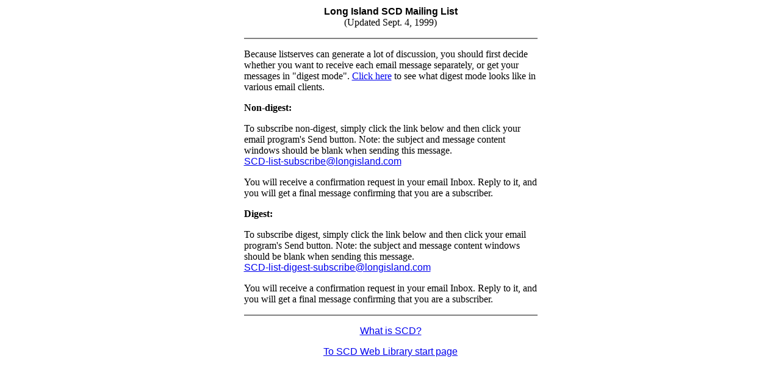

--- FILE ---
content_type: text/html
request_url: http://www.scdiet.net/scdarchive/7archives/scdsubscribe.html
body_size: 2468
content:
 
<HTML>

<HEAD>
 
<TITLE>SCD mailing lists - Crohn's, Colitis, etc.</TITLE>
 
</HEAD>
<BODY BGCOLOR="#ffffff">
<div align="center">
  <TABLE WIDTH="485" BORDER="0" CELLSPACING="2" CELLPADDING="0">
    <TR> 
      <TD WIDTH="100%"> 
        <P align="center"> 
        <p align="center"><b><font face="Arial, Helvetica, sans-serif">Long Island 
          SCD Mailing List </font></b><br>
          (Updated Sept. 4, 1999)</p>
        <HR noshade>
        <P>Because listserves can generate a lot of discussion, you should first 
          decide whether you want to receive each email message separately, or 
          get your messages in &quot;digest mode&quot;. <a href="digest_pix.htm">Click 
          here</a> to see what digest mode looks like in various email clients. 
        <P><b>Non-digest:</b> 
        <P>To subscribe non-digest, simply click the link below and then click 
          your email program's Send button. Note: the subject and message content 
          windows should be blank when sending this message.<br>
          <a href="mailto:SCD-list-subscribe@longisland.com"><font face="Arial, Helvetica, sans-serif">SCD-list-subscribe@longisland.com</font></a> 
        <P> 
        <P> 
        <P> 
        <P> 
        <P> 
        <P> 
        <P> 
        <P> 
        <P> 
        <P>You will receive a confirmation request in your email Inbox. Reply 
          to it, and you will get a final message confirming that you are a subscriber. 
        <p><b>Digest:</b> </p>
        <p>To subscribe digest, simply click the link below and then click your 
          email program's Send button. Note: the subject and message content windows 
          should be blank when sending this message.<br>
          <a href="mailto:SCD-list-digest-subscribe@longisland.com"><font face="Arial, Helvetica, sans-serif">SCD-list-digest-subscribe@longisland.com</font></a> 
        <p> 
        <p> 
        <p> 
        <p> 
        <p> 
        <p> 
        <p> 
        <p> 
        <p> 
        <p>You will receive a confirmation request in your email Inbox. Reply 
          to it, and you will get a final message confirming that you are a subscriber. 
        <HR noshade>
        <p></P>
        <FONT FACE="arial, helvetica"> 
        <P ALIGN=CENTER><A HREF="scd012.html">What is SCD?</A></P>
        <P ALIGN=CENTER><A HREF="index.html">To SCD Web Library start page</A></P>
        </FONT> </TD>
    </TR>
  </TABLE>
</div>
</BODY>

</HTML>
